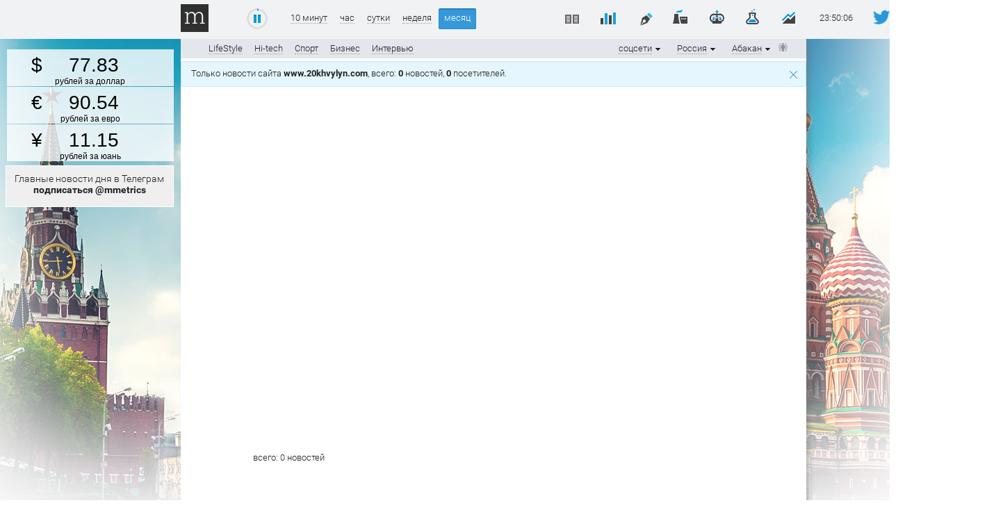

--- FILE ---
content_type: text/html; charset=utf-8
request_url: https://www.google.com/recaptcha/api2/aframe
body_size: 267
content:
<!DOCTYPE HTML><html><head><meta http-equiv="content-type" content="text/html; charset=UTF-8"></head><body><script nonce="NlVHgnu8pjKaFX-zlwUELg">/** Anti-fraud and anti-abuse applications only. See google.com/recaptcha */ try{var clients={'sodar':'https://pagead2.googlesyndication.com/pagead/sodar?'};window.addEventListener("message",function(a){try{if(a.source===window.parent){var b=JSON.parse(a.data);var c=clients[b['id']];if(c){var d=document.createElement('img');d.src=c+b['params']+'&rc='+(localStorage.getItem("rc::a")?sessionStorage.getItem("rc::b"):"");window.document.body.appendChild(d);sessionStorage.setItem("rc::e",parseInt(sessionStorage.getItem("rc::e")||0)+1);localStorage.setItem("rc::h",'1768780290577');}}}catch(b){}});window.parent.postMessage("_grecaptcha_ready", "*");}catch(b){}</script></body></html>